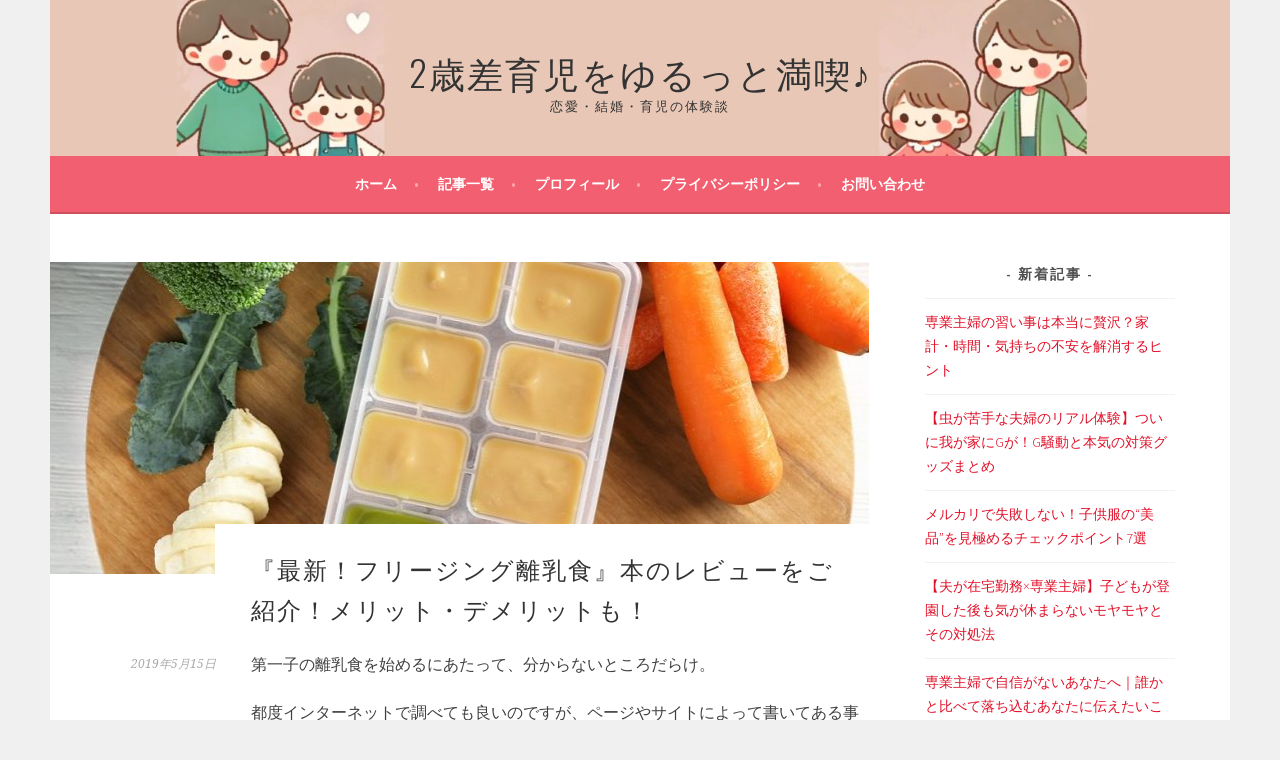

--- FILE ---
content_type: text/html; charset=UTF-8
request_url: https://loveko.biz/hurijingurinyushoku-hon/
body_size: 19521
content:
<!DOCTYPE html>
<html dir="ltr" lang="ja" prefix="og: https://ogp.me/ns#">
<head>
<meta charset="UTF-8">
<meta name="viewport" content="width=device-width, initial-scale=1">
	<script async src="https://pagead2.googlesyndication.com/pagead/js/adsbygoogle.js?client=ca-pub-9020679918088799"
     crossorigin="anonymous"></script>
<link rel="profile" href="http://gmpg.org/xfn/11">
<link rel="pingback" href="https://loveko.biz/xmlrpc.php">
<title>『最新！フリージング離乳食』本のレビューをご紹介！メリット・デメリットも！ - 2歳差育児をゆるっと満喫♪</title>
	<style>img:is([sizes="auto" i], [sizes^="auto," i]) { contain-intrinsic-size: 3000px 1500px }</style>
	
		<!-- All in One SEO 4.9.2 - aioseo.com -->
	<meta name="description" content="第一子の離乳食を始めるにあたって、分からないところだらけ。インターネットで調べたが、ページやサイトによって書いてある事がバラバラ。そこで指針となる本が一冊欲しい！と思い、購入したのが『まとめて作って1週間ラクラク 最新！フリージング離乳食』。離乳食本のレビューや感想を紹介。" />
	<meta name="robots" content="max-image-preview:large" />
	<meta name="author" content="loveko"/>
	<meta name="google-site-verification" content="vofAFRM8aalNQ3omauMcIH4PuJSH7H-UE8Muez2eYgI" />
	<link rel="canonical" href="https://loveko.biz/hurijingurinyushoku-hon/" />
	<meta name="generator" content="All in One SEO (AIOSEO) 4.9.2" />
		<meta property="og:locale" content="ja_JP" />
		<meta property="og:site_name" content="2歳差育児をゆるっと満喫♪ - 恋愛・結婚・育児の体験談" />
		<meta property="og:type" content="article" />
		<meta property="og:title" content="『最新！フリージング離乳食』本のレビューをご紹介！メリット・デメリットも！ - 2歳差育児をゆるっと満喫♪" />
		<meta property="og:description" content="第一子の離乳食を始めるにあたって、分からないところだらけ。インターネットで調べたが、ページやサイトによって書いてある事がバラバラ。そこで指針となる本が一冊欲しい！と思い、購入したのが『まとめて作って1週間ラクラク 最新！フリージング離乳食』。離乳食本のレビューや感想を紹介。" />
		<meta property="og:url" content="https://loveko.biz/hurijingurinyushoku-hon/" />
		<meta property="article:published_time" content="2019-05-15T11:00:26+00:00" />
		<meta property="article:modified_time" content="2019-06-29T11:54:40+00:00" />
		<meta name="twitter:card" content="summary_large_image" />
		<meta name="twitter:title" content="『最新！フリージング離乳食』本のレビューをご紹介！メリット・デメリットも！ - 2歳差育児をゆるっと満喫♪" />
		<meta name="twitter:description" content="第一子の離乳食を始めるにあたって、分からないところだらけ。インターネットで調べたが、ページやサイトによって書いてある事がバラバラ。そこで指針となる本が一冊欲しい！と思い、購入したのが『まとめて作って1週間ラクラク 最新！フリージング離乳食』。離乳食本のレビューや感想を紹介。" />
		<script type="application/ld+json" class="aioseo-schema">
			{"@context":"https:\/\/schema.org","@graph":[{"@type":"BlogPosting","@id":"https:\/\/loveko.biz\/hurijingurinyushoku-hon\/#blogposting","name":"\u300e\u6700\u65b0\uff01\u30d5\u30ea\u30fc\u30b8\u30f3\u30b0\u96e2\u4e73\u98df\u300f\u672c\u306e\u30ec\u30d3\u30e5\u30fc\u3092\u3054\u7d39\u4ecb\uff01\u30e1\u30ea\u30c3\u30c8\u30fb\u30c7\u30e1\u30ea\u30c3\u30c8\u3082\uff01 - 2\u6b73\u5dee\u80b2\u5150\u3092\u3086\u308b\u3063\u3068\u6e80\u55ab\u266a","headline":"\u300e\u6700\u65b0\uff01\u30d5\u30ea\u30fc\u30b8\u30f3\u30b0\u96e2\u4e73\u98df\u300f\u672c\u306e\u30ec\u30d3\u30e5\u30fc\u3092\u3054\u7d39\u4ecb\uff01\u30e1\u30ea\u30c3\u30c8\u30fb\u30c7\u30e1\u30ea\u30c3\u30c8\u3082\uff01","author":{"@id":"https:\/\/loveko.biz\/author\/loveko\/#author"},"publisher":{"@id":"https:\/\/loveko.biz\/#person"},"image":{"@type":"ImageObject","url":"https:\/\/loveko.biz\/wp-content\/uploads\/2019\/02\/\u300e\u6700\u65b0\uff01\u30d5\u30ea\u30fc\u30b8\u30f3\u30b0\u96e2\u4e73\u98df\u300f\u672c\u306e\u30ec\u30d3\u30e5\u30fc\u3092\u3054\u7d39\u4ecb\uff01\u30e1\u30ea\u30c3\u30c8\u30fb\u30c7\u30e1\u30ea\u30c3\u30c8\u3082\uff01.jpg","width":820,"height":546,"caption":"\u300e\u6700\u65b0\uff01\u30d5\u30ea\u30fc\u30b8\u30f3\u30b0\u96e2\u4e73\u98df\u300f\u672c\u306e\u30ec\u30d3\u30e5\u30fc\u3092\u3054\u7d39\u4ecb\uff01\u30e1\u30ea\u30c3\u30c8\u30fb\u30c7\u30e1\u30ea\u30c3\u30c8\u3082\uff01"},"datePublished":"2019-05-15T20:00:26+09:00","dateModified":"2019-06-29T20:54:40+09:00","inLanguage":"ja","mainEntityOfPage":{"@id":"https:\/\/loveko.biz\/hurijingurinyushoku-hon\/#webpage"},"isPartOf":{"@id":"https:\/\/loveko.biz\/hurijingurinyushoku-hon\/#webpage"},"articleSection":"\u8d64\u3061\u3083\u3093\u671f(0~2\u6b73)"},{"@type":"BreadcrumbList","@id":"https:\/\/loveko.biz\/hurijingurinyushoku-hon\/#breadcrumblist","itemListElement":[{"@type":"ListItem","@id":"https:\/\/loveko.biz#listItem","position":1,"name":"\u5bb6","item":"https:\/\/loveko.biz","nextItem":{"@type":"ListItem","@id":"https:\/\/loveko.biz\/category\/ikuji\/#listItem","name":"\u80b2\u5150"}},{"@type":"ListItem","@id":"https:\/\/loveko.biz\/category\/ikuji\/#listItem","position":2,"name":"\u80b2\u5150","item":"https:\/\/loveko.biz\/category\/ikuji\/","nextItem":{"@type":"ListItem","@id":"https:\/\/loveko.biz\/category\/ikuji\/baby\/#listItem","name":"\u8d64\u3061\u3083\u3093\u671f(0~2\u6b73)"},"previousItem":{"@type":"ListItem","@id":"https:\/\/loveko.biz#listItem","name":"\u5bb6"}},{"@type":"ListItem","@id":"https:\/\/loveko.biz\/category\/ikuji\/baby\/#listItem","position":3,"name":"\u8d64\u3061\u3083\u3093\u671f(0~2\u6b73)","item":"https:\/\/loveko.biz\/category\/ikuji\/baby\/","nextItem":{"@type":"ListItem","@id":"https:\/\/loveko.biz\/hurijingurinyushoku-hon\/#listItem","name":"\u300e\u6700\u65b0\uff01\u30d5\u30ea\u30fc\u30b8\u30f3\u30b0\u96e2\u4e73\u98df\u300f\u672c\u306e\u30ec\u30d3\u30e5\u30fc\u3092\u3054\u7d39\u4ecb\uff01\u30e1\u30ea\u30c3\u30c8\u30fb\u30c7\u30e1\u30ea\u30c3\u30c8\u3082\uff01"},"previousItem":{"@type":"ListItem","@id":"https:\/\/loveko.biz\/category\/ikuji\/#listItem","name":"\u80b2\u5150"}},{"@type":"ListItem","@id":"https:\/\/loveko.biz\/hurijingurinyushoku-hon\/#listItem","position":4,"name":"\u300e\u6700\u65b0\uff01\u30d5\u30ea\u30fc\u30b8\u30f3\u30b0\u96e2\u4e73\u98df\u300f\u672c\u306e\u30ec\u30d3\u30e5\u30fc\u3092\u3054\u7d39\u4ecb\uff01\u30e1\u30ea\u30c3\u30c8\u30fb\u30c7\u30e1\u30ea\u30c3\u30c8\u3082\uff01","previousItem":{"@type":"ListItem","@id":"https:\/\/loveko.biz\/category\/ikuji\/baby\/#listItem","name":"\u8d64\u3061\u3083\u3093\u671f(0~2\u6b73)"}}]},{"@type":"Person","@id":"https:\/\/loveko.biz\/#person","name":"loveko"},{"@type":"Person","@id":"https:\/\/loveko.biz\/author\/loveko\/#author","url":"https:\/\/loveko.biz\/author\/loveko\/","name":"loveko"},{"@type":"WebPage","@id":"https:\/\/loveko.biz\/hurijingurinyushoku-hon\/#webpage","url":"https:\/\/loveko.biz\/hurijingurinyushoku-hon\/","name":"\u300e\u6700\u65b0\uff01\u30d5\u30ea\u30fc\u30b8\u30f3\u30b0\u96e2\u4e73\u98df\u300f\u672c\u306e\u30ec\u30d3\u30e5\u30fc\u3092\u3054\u7d39\u4ecb\uff01\u30e1\u30ea\u30c3\u30c8\u30fb\u30c7\u30e1\u30ea\u30c3\u30c8\u3082\uff01 - 2\u6b73\u5dee\u80b2\u5150\u3092\u3086\u308b\u3063\u3068\u6e80\u55ab\u266a","description":"\u7b2c\u4e00\u5b50\u306e\u96e2\u4e73\u98df\u3092\u59cb\u3081\u308b\u306b\u3042\u305f\u3063\u3066\u3001\u5206\u304b\u3089\u306a\u3044\u3068\u3053\u308d\u3060\u3089\u3051\u3002\u30a4\u30f3\u30bf\u30fc\u30cd\u30c3\u30c8\u3067\u8abf\u3079\u305f\u304c\u3001\u30da\u30fc\u30b8\u3084\u30b5\u30a4\u30c8\u306b\u3088\u3063\u3066\u66f8\u3044\u3066\u3042\u308b\u4e8b\u304c\u30d0\u30e9\u30d0\u30e9\u3002\u305d\u3053\u3067\u6307\u91dd\u3068\u306a\u308b\u672c\u304c\u4e00\u518a\u6b32\u3057\u3044\uff01\u3068\u601d\u3044\u3001\u8cfc\u5165\u3057\u305f\u306e\u304c\u300e\u307e\u3068\u3081\u3066\u4f5c\u3063\u30661\u9031\u9593\u30e9\u30af\u30e9\u30af \u6700\u65b0\uff01\u30d5\u30ea\u30fc\u30b8\u30f3\u30b0\u96e2\u4e73\u98df\u300f\u3002\u96e2\u4e73\u98df\u672c\u306e\u30ec\u30d3\u30e5\u30fc\u3084\u611f\u60f3\u3092\u7d39\u4ecb\u3002","inLanguage":"ja","isPartOf":{"@id":"https:\/\/loveko.biz\/#website"},"breadcrumb":{"@id":"https:\/\/loveko.biz\/hurijingurinyushoku-hon\/#breadcrumblist"},"author":{"@id":"https:\/\/loveko.biz\/author\/loveko\/#author"},"creator":{"@id":"https:\/\/loveko.biz\/author\/loveko\/#author"},"image":{"@type":"ImageObject","url":"https:\/\/loveko.biz\/wp-content\/uploads\/2019\/02\/\u300e\u6700\u65b0\uff01\u30d5\u30ea\u30fc\u30b8\u30f3\u30b0\u96e2\u4e73\u98df\u300f\u672c\u306e\u30ec\u30d3\u30e5\u30fc\u3092\u3054\u7d39\u4ecb\uff01\u30e1\u30ea\u30c3\u30c8\u30fb\u30c7\u30e1\u30ea\u30c3\u30c8\u3082\uff01.jpg","@id":"https:\/\/loveko.biz\/hurijingurinyushoku-hon\/#mainImage","width":820,"height":546,"caption":"\u300e\u6700\u65b0\uff01\u30d5\u30ea\u30fc\u30b8\u30f3\u30b0\u96e2\u4e73\u98df\u300f\u672c\u306e\u30ec\u30d3\u30e5\u30fc\u3092\u3054\u7d39\u4ecb\uff01\u30e1\u30ea\u30c3\u30c8\u30fb\u30c7\u30e1\u30ea\u30c3\u30c8\u3082\uff01"},"primaryImageOfPage":{"@id":"https:\/\/loveko.biz\/hurijingurinyushoku-hon\/#mainImage"},"datePublished":"2019-05-15T20:00:26+09:00","dateModified":"2019-06-29T20:54:40+09:00"},{"@type":"WebSite","@id":"https:\/\/loveko.biz\/#website","url":"https:\/\/loveko.biz\/","name":"\u5f7c\u306e\u3053\u3068\u304c\u5927\u597d\u304d\u306a\u5f7c\u5973\u306e\u30d6\u30ed\u30b0","description":"\u604b\u611b\u30fb\u7d50\u5a5a\u30fb\u80b2\u5150\u306e\u4f53\u9a13\u8ac7","inLanguage":"ja","publisher":{"@id":"https:\/\/loveko.biz\/#person"}}]}
		</script>
		<!-- All in One SEO -->

<link rel='dns-prefetch' href='//www.googletagmanager.com' />
<link rel='dns-prefetch' href='//fonts.googleapis.com' />
<link rel="alternate" type="application/rss+xml" title="2歳差育児をゆるっと満喫♪ &raquo; フィード" href="https://loveko.biz/feed/" />
<link rel="alternate" type="application/rss+xml" title="2歳差育児をゆるっと満喫♪ &raquo; コメントフィード" href="https://loveko.biz/comments/feed/" />
<script type="text/javascript">
/* <![CDATA[ */
window._wpemojiSettings = {"baseUrl":"https:\/\/s.w.org\/images\/core\/emoji\/16.0.1\/72x72\/","ext":".png","svgUrl":"https:\/\/s.w.org\/images\/core\/emoji\/16.0.1\/svg\/","svgExt":".svg","source":{"concatemoji":"https:\/\/loveko.biz\/wp-includes\/js\/wp-emoji-release.min.js?ver=6.8.3"}};
/*! This file is auto-generated */
!function(s,n){var o,i,e;function c(e){try{var t={supportTests:e,timestamp:(new Date).valueOf()};sessionStorage.setItem(o,JSON.stringify(t))}catch(e){}}function p(e,t,n){e.clearRect(0,0,e.canvas.width,e.canvas.height),e.fillText(t,0,0);var t=new Uint32Array(e.getImageData(0,0,e.canvas.width,e.canvas.height).data),a=(e.clearRect(0,0,e.canvas.width,e.canvas.height),e.fillText(n,0,0),new Uint32Array(e.getImageData(0,0,e.canvas.width,e.canvas.height).data));return t.every(function(e,t){return e===a[t]})}function u(e,t){e.clearRect(0,0,e.canvas.width,e.canvas.height),e.fillText(t,0,0);for(var n=e.getImageData(16,16,1,1),a=0;a<n.data.length;a++)if(0!==n.data[a])return!1;return!0}function f(e,t,n,a){switch(t){case"flag":return n(e,"\ud83c\udff3\ufe0f\u200d\u26a7\ufe0f","\ud83c\udff3\ufe0f\u200b\u26a7\ufe0f")?!1:!n(e,"\ud83c\udde8\ud83c\uddf6","\ud83c\udde8\u200b\ud83c\uddf6")&&!n(e,"\ud83c\udff4\udb40\udc67\udb40\udc62\udb40\udc65\udb40\udc6e\udb40\udc67\udb40\udc7f","\ud83c\udff4\u200b\udb40\udc67\u200b\udb40\udc62\u200b\udb40\udc65\u200b\udb40\udc6e\u200b\udb40\udc67\u200b\udb40\udc7f");case"emoji":return!a(e,"\ud83e\udedf")}return!1}function g(e,t,n,a){var r="undefined"!=typeof WorkerGlobalScope&&self instanceof WorkerGlobalScope?new OffscreenCanvas(300,150):s.createElement("canvas"),o=r.getContext("2d",{willReadFrequently:!0}),i=(o.textBaseline="top",o.font="600 32px Arial",{});return e.forEach(function(e){i[e]=t(o,e,n,a)}),i}function t(e){var t=s.createElement("script");t.src=e,t.defer=!0,s.head.appendChild(t)}"undefined"!=typeof Promise&&(o="wpEmojiSettingsSupports",i=["flag","emoji"],n.supports={everything:!0,everythingExceptFlag:!0},e=new Promise(function(e){s.addEventListener("DOMContentLoaded",e,{once:!0})}),new Promise(function(t){var n=function(){try{var e=JSON.parse(sessionStorage.getItem(o));if("object"==typeof e&&"number"==typeof e.timestamp&&(new Date).valueOf()<e.timestamp+604800&&"object"==typeof e.supportTests)return e.supportTests}catch(e){}return null}();if(!n){if("undefined"!=typeof Worker&&"undefined"!=typeof OffscreenCanvas&&"undefined"!=typeof URL&&URL.createObjectURL&&"undefined"!=typeof Blob)try{var e="postMessage("+g.toString()+"("+[JSON.stringify(i),f.toString(),p.toString(),u.toString()].join(",")+"));",a=new Blob([e],{type:"text/javascript"}),r=new Worker(URL.createObjectURL(a),{name:"wpTestEmojiSupports"});return void(r.onmessage=function(e){c(n=e.data),r.terminate(),t(n)})}catch(e){}c(n=g(i,f,p,u))}t(n)}).then(function(e){for(var t in e)n.supports[t]=e[t],n.supports.everything=n.supports.everything&&n.supports[t],"flag"!==t&&(n.supports.everythingExceptFlag=n.supports.everythingExceptFlag&&n.supports[t]);n.supports.everythingExceptFlag=n.supports.everythingExceptFlag&&!n.supports.flag,n.DOMReady=!1,n.readyCallback=function(){n.DOMReady=!0}}).then(function(){return e}).then(function(){var e;n.supports.everything||(n.readyCallback(),(e=n.source||{}).concatemoji?t(e.concatemoji):e.wpemoji&&e.twemoji&&(t(e.twemoji),t(e.wpemoji)))}))}((window,document),window._wpemojiSettings);
/* ]]> */
</script>
<style id='wp-emoji-styles-inline-css' type='text/css'>

	img.wp-smiley, img.emoji {
		display: inline !important;
		border: none !important;
		box-shadow: none !important;
		height: 1em !important;
		width: 1em !important;
		margin: 0 0.07em !important;
		vertical-align: -0.1em !important;
		background: none !important;
		padding: 0 !important;
	}
</style>
<link rel='stylesheet' id='wp-block-library-css' href='https://loveko.biz/wp-includes/css/dist/block-library/style.min.css?ver=6.8.3' type='text/css' media='all' />
<style id='classic-theme-styles-inline-css' type='text/css'>
/*! This file is auto-generated */
.wp-block-button__link{color:#fff;background-color:#32373c;border-radius:9999px;box-shadow:none;text-decoration:none;padding:calc(.667em + 2px) calc(1.333em + 2px);font-size:1.125em}.wp-block-file__button{background:#32373c;color:#fff;text-decoration:none}
</style>
<link rel='stylesheet' id='aioseo/css/src/vue/standalone/blocks/table-of-contents/global.scss-css' href='https://loveko.biz/wp-content/plugins/all-in-one-seo-pack/dist/Lite/assets/css/table-of-contents/global.e90f6d47.css?ver=4.9.2' type='text/css' media='all' />
<style id='global-styles-inline-css' type='text/css'>
:root{--wp--preset--aspect-ratio--square: 1;--wp--preset--aspect-ratio--4-3: 4/3;--wp--preset--aspect-ratio--3-4: 3/4;--wp--preset--aspect-ratio--3-2: 3/2;--wp--preset--aspect-ratio--2-3: 2/3;--wp--preset--aspect-ratio--16-9: 16/9;--wp--preset--aspect-ratio--9-16: 9/16;--wp--preset--color--black: #000000;--wp--preset--color--cyan-bluish-gray: #abb8c3;--wp--preset--color--white: #ffffff;--wp--preset--color--pale-pink: #f78da7;--wp--preset--color--vivid-red: #cf2e2e;--wp--preset--color--luminous-vivid-orange: #ff6900;--wp--preset--color--luminous-vivid-amber: #fcb900;--wp--preset--color--light-green-cyan: #7bdcb5;--wp--preset--color--vivid-green-cyan: #00d084;--wp--preset--color--pale-cyan-blue: #8ed1fc;--wp--preset--color--vivid-cyan-blue: #0693e3;--wp--preset--color--vivid-purple: #9b51e0;--wp--preset--gradient--vivid-cyan-blue-to-vivid-purple: linear-gradient(135deg,rgba(6,147,227,1) 0%,rgb(155,81,224) 100%);--wp--preset--gradient--light-green-cyan-to-vivid-green-cyan: linear-gradient(135deg,rgb(122,220,180) 0%,rgb(0,208,130) 100%);--wp--preset--gradient--luminous-vivid-amber-to-luminous-vivid-orange: linear-gradient(135deg,rgba(252,185,0,1) 0%,rgba(255,105,0,1) 100%);--wp--preset--gradient--luminous-vivid-orange-to-vivid-red: linear-gradient(135deg,rgba(255,105,0,1) 0%,rgb(207,46,46) 100%);--wp--preset--gradient--very-light-gray-to-cyan-bluish-gray: linear-gradient(135deg,rgb(238,238,238) 0%,rgb(169,184,195) 100%);--wp--preset--gradient--cool-to-warm-spectrum: linear-gradient(135deg,rgb(74,234,220) 0%,rgb(151,120,209) 20%,rgb(207,42,186) 40%,rgb(238,44,130) 60%,rgb(251,105,98) 80%,rgb(254,248,76) 100%);--wp--preset--gradient--blush-light-purple: linear-gradient(135deg,rgb(255,206,236) 0%,rgb(152,150,240) 100%);--wp--preset--gradient--blush-bordeaux: linear-gradient(135deg,rgb(254,205,165) 0%,rgb(254,45,45) 50%,rgb(107,0,62) 100%);--wp--preset--gradient--luminous-dusk: linear-gradient(135deg,rgb(255,203,112) 0%,rgb(199,81,192) 50%,rgb(65,88,208) 100%);--wp--preset--gradient--pale-ocean: linear-gradient(135deg,rgb(255,245,203) 0%,rgb(182,227,212) 50%,rgb(51,167,181) 100%);--wp--preset--gradient--electric-grass: linear-gradient(135deg,rgb(202,248,128) 0%,rgb(113,206,126) 100%);--wp--preset--gradient--midnight: linear-gradient(135deg,rgb(2,3,129) 0%,rgb(40,116,252) 100%);--wp--preset--font-size--small: 13px;--wp--preset--font-size--medium: 20px;--wp--preset--font-size--large: 36px;--wp--preset--font-size--x-large: 42px;--wp--preset--spacing--20: 0.44rem;--wp--preset--spacing--30: 0.67rem;--wp--preset--spacing--40: 1rem;--wp--preset--spacing--50: 1.5rem;--wp--preset--spacing--60: 2.25rem;--wp--preset--spacing--70: 3.38rem;--wp--preset--spacing--80: 5.06rem;--wp--preset--shadow--natural: 6px 6px 9px rgba(0, 0, 0, 0.2);--wp--preset--shadow--deep: 12px 12px 50px rgba(0, 0, 0, 0.4);--wp--preset--shadow--sharp: 6px 6px 0px rgba(0, 0, 0, 0.2);--wp--preset--shadow--outlined: 6px 6px 0px -3px rgba(255, 255, 255, 1), 6px 6px rgba(0, 0, 0, 1);--wp--preset--shadow--crisp: 6px 6px 0px rgba(0, 0, 0, 1);}:where(.is-layout-flex){gap: 0.5em;}:where(.is-layout-grid){gap: 0.5em;}body .is-layout-flex{display: flex;}.is-layout-flex{flex-wrap: wrap;align-items: center;}.is-layout-flex > :is(*, div){margin: 0;}body .is-layout-grid{display: grid;}.is-layout-grid > :is(*, div){margin: 0;}:where(.wp-block-columns.is-layout-flex){gap: 2em;}:where(.wp-block-columns.is-layout-grid){gap: 2em;}:where(.wp-block-post-template.is-layout-flex){gap: 1.25em;}:where(.wp-block-post-template.is-layout-grid){gap: 1.25em;}.has-black-color{color: var(--wp--preset--color--black) !important;}.has-cyan-bluish-gray-color{color: var(--wp--preset--color--cyan-bluish-gray) !important;}.has-white-color{color: var(--wp--preset--color--white) !important;}.has-pale-pink-color{color: var(--wp--preset--color--pale-pink) !important;}.has-vivid-red-color{color: var(--wp--preset--color--vivid-red) !important;}.has-luminous-vivid-orange-color{color: var(--wp--preset--color--luminous-vivid-orange) !important;}.has-luminous-vivid-amber-color{color: var(--wp--preset--color--luminous-vivid-amber) !important;}.has-light-green-cyan-color{color: var(--wp--preset--color--light-green-cyan) !important;}.has-vivid-green-cyan-color{color: var(--wp--preset--color--vivid-green-cyan) !important;}.has-pale-cyan-blue-color{color: var(--wp--preset--color--pale-cyan-blue) !important;}.has-vivid-cyan-blue-color{color: var(--wp--preset--color--vivid-cyan-blue) !important;}.has-vivid-purple-color{color: var(--wp--preset--color--vivid-purple) !important;}.has-black-background-color{background-color: var(--wp--preset--color--black) !important;}.has-cyan-bluish-gray-background-color{background-color: var(--wp--preset--color--cyan-bluish-gray) !important;}.has-white-background-color{background-color: var(--wp--preset--color--white) !important;}.has-pale-pink-background-color{background-color: var(--wp--preset--color--pale-pink) !important;}.has-vivid-red-background-color{background-color: var(--wp--preset--color--vivid-red) !important;}.has-luminous-vivid-orange-background-color{background-color: var(--wp--preset--color--luminous-vivid-orange) !important;}.has-luminous-vivid-amber-background-color{background-color: var(--wp--preset--color--luminous-vivid-amber) !important;}.has-light-green-cyan-background-color{background-color: var(--wp--preset--color--light-green-cyan) !important;}.has-vivid-green-cyan-background-color{background-color: var(--wp--preset--color--vivid-green-cyan) !important;}.has-pale-cyan-blue-background-color{background-color: var(--wp--preset--color--pale-cyan-blue) !important;}.has-vivid-cyan-blue-background-color{background-color: var(--wp--preset--color--vivid-cyan-blue) !important;}.has-vivid-purple-background-color{background-color: var(--wp--preset--color--vivid-purple) !important;}.has-black-border-color{border-color: var(--wp--preset--color--black) !important;}.has-cyan-bluish-gray-border-color{border-color: var(--wp--preset--color--cyan-bluish-gray) !important;}.has-white-border-color{border-color: var(--wp--preset--color--white) !important;}.has-pale-pink-border-color{border-color: var(--wp--preset--color--pale-pink) !important;}.has-vivid-red-border-color{border-color: var(--wp--preset--color--vivid-red) !important;}.has-luminous-vivid-orange-border-color{border-color: var(--wp--preset--color--luminous-vivid-orange) !important;}.has-luminous-vivid-amber-border-color{border-color: var(--wp--preset--color--luminous-vivid-amber) !important;}.has-light-green-cyan-border-color{border-color: var(--wp--preset--color--light-green-cyan) !important;}.has-vivid-green-cyan-border-color{border-color: var(--wp--preset--color--vivid-green-cyan) !important;}.has-pale-cyan-blue-border-color{border-color: var(--wp--preset--color--pale-cyan-blue) !important;}.has-vivid-cyan-blue-border-color{border-color: var(--wp--preset--color--vivid-cyan-blue) !important;}.has-vivid-purple-border-color{border-color: var(--wp--preset--color--vivid-purple) !important;}.has-vivid-cyan-blue-to-vivid-purple-gradient-background{background: var(--wp--preset--gradient--vivid-cyan-blue-to-vivid-purple) !important;}.has-light-green-cyan-to-vivid-green-cyan-gradient-background{background: var(--wp--preset--gradient--light-green-cyan-to-vivid-green-cyan) !important;}.has-luminous-vivid-amber-to-luminous-vivid-orange-gradient-background{background: var(--wp--preset--gradient--luminous-vivid-amber-to-luminous-vivid-orange) !important;}.has-luminous-vivid-orange-to-vivid-red-gradient-background{background: var(--wp--preset--gradient--luminous-vivid-orange-to-vivid-red) !important;}.has-very-light-gray-to-cyan-bluish-gray-gradient-background{background: var(--wp--preset--gradient--very-light-gray-to-cyan-bluish-gray) !important;}.has-cool-to-warm-spectrum-gradient-background{background: var(--wp--preset--gradient--cool-to-warm-spectrum) !important;}.has-blush-light-purple-gradient-background{background: var(--wp--preset--gradient--blush-light-purple) !important;}.has-blush-bordeaux-gradient-background{background: var(--wp--preset--gradient--blush-bordeaux) !important;}.has-luminous-dusk-gradient-background{background: var(--wp--preset--gradient--luminous-dusk) !important;}.has-pale-ocean-gradient-background{background: var(--wp--preset--gradient--pale-ocean) !important;}.has-electric-grass-gradient-background{background: var(--wp--preset--gradient--electric-grass) !important;}.has-midnight-gradient-background{background: var(--wp--preset--gradient--midnight) !important;}.has-small-font-size{font-size: var(--wp--preset--font-size--small) !important;}.has-medium-font-size{font-size: var(--wp--preset--font-size--medium) !important;}.has-large-font-size{font-size: var(--wp--preset--font-size--large) !important;}.has-x-large-font-size{font-size: var(--wp--preset--font-size--x-large) !important;}
:where(.wp-block-post-template.is-layout-flex){gap: 1.25em;}:where(.wp-block-post-template.is-layout-grid){gap: 1.25em;}
:where(.wp-block-columns.is-layout-flex){gap: 2em;}:where(.wp-block-columns.is-layout-grid){gap: 2em;}
:root :where(.wp-block-pullquote){font-size: 1.5em;line-height: 1.6;}
</style>
<link rel='stylesheet' id='contact-form-7-css' href='https://loveko.biz/wp-content/plugins/contact-form-7/includes/css/styles.css?ver=6.1.4' type='text/css' media='all' />
<link rel='stylesheet' id='toc-screen-css' href='https://loveko.biz/wp-content/plugins/table-of-contents-plus/screen.min.css?ver=2411.1' type='text/css' media='all' />
<style id='toc-screen-inline-css' type='text/css'>
div#toc_container {background: #ffefd5;border: 1px solid #e9967a;}
</style>
<link rel='stylesheet' id='sela-fonts-css' href='https://fonts.googleapis.com/css?family=Source+Sans+Pro%3A300%2C300italic%2C400%2C400italic%2C600%7CDroid+Serif%3A400%2C400italic%7COswald%3A300%2C400&#038;subset=latin%2Clatin-ext' type='text/css' media='all' />
<link rel='stylesheet' id='genericons-css' href='https://loveko.biz/wp-content/themes/sela/fonts/genericons.css?ver=3.4.1' type='text/css' media='all' />
<link rel='stylesheet' id='sela-style-css' href='https://loveko.biz/wp-content/themes/sela/style.css?ver=6.8.3' type='text/css' media='all' />
<style id='sela-style-inline-css' type='text/css'>
.site-branding { background-image: url(https://loveko.biz/wp-content/uploads/2025/02/cropped-header-5-scaled-1.jpg); }
</style>
<script type="text/javascript" src="https://loveko.biz/wp-includes/js/jquery/jquery.min.js?ver=3.7.1" id="jquery-core-js"></script>
<script type="text/javascript" src="https://loveko.biz/wp-includes/js/jquery/jquery-migrate.min.js?ver=3.4.1" id="jquery-migrate-js"></script>

<!-- Site Kit によって追加された Google タグ（gtag.js）スニペット -->
<!-- Google アナリティクス スニペット (Site Kit が追加) -->
<script type="text/javascript" src="https://www.googletagmanager.com/gtag/js?id=GT-WKXKPFS" id="google_gtagjs-js" async></script>
<script type="text/javascript" id="google_gtagjs-js-after">
/* <![CDATA[ */
window.dataLayer = window.dataLayer || [];function gtag(){dataLayer.push(arguments);}
gtag("set","linker",{"domains":["loveko.biz"]});
gtag("js", new Date());
gtag("set", "developer_id.dZTNiMT", true);
gtag("config", "GT-WKXKPFS");
 window._googlesitekit = window._googlesitekit || {}; window._googlesitekit.throttledEvents = []; window._googlesitekit.gtagEvent = (name, data) => { var key = JSON.stringify( { name, data } ); if ( !! window._googlesitekit.throttledEvents[ key ] ) { return; } window._googlesitekit.throttledEvents[ key ] = true; setTimeout( () => { delete window._googlesitekit.throttledEvents[ key ]; }, 5 ); gtag( "event", name, { ...data, event_source: "site-kit" } ); }; 
/* ]]> */
</script>
<link rel="https://api.w.org/" href="https://loveko.biz/wp-json/" /><link rel="alternate" title="JSON" type="application/json" href="https://loveko.biz/wp-json/wp/v2/posts/3984" /><link rel="EditURI" type="application/rsd+xml" title="RSD" href="https://loveko.biz/xmlrpc.php?rsd" />
<meta name="generator" content="WordPress 6.8.3" />
<link rel='shortlink' href='https://loveko.biz/?p=3984' />
<link rel="alternate" title="oEmbed (JSON)" type="application/json+oembed" href="https://loveko.biz/wp-json/oembed/1.0/embed?url=https%3A%2F%2Floveko.biz%2Fhurijingurinyushoku-hon%2F" />
<link rel="alternate" title="oEmbed (XML)" type="text/xml+oembed" href="https://loveko.biz/wp-json/oembed/1.0/embed?url=https%3A%2F%2Floveko.biz%2Fhurijingurinyushoku-hon%2F&#038;format=xml" />
<meta name="generator" content="Site Kit by Google 1.168.0" />
<!-- Site Kit が追加した Google AdSense メタタグ -->
<meta name="google-adsense-platform-account" content="ca-host-pub-2644536267352236">
<meta name="google-adsense-platform-domain" content="sitekit.withgoogle.com">
<!-- Site Kit が追加した End Google AdSense メタタグ -->
	<style type="text/css" id="sela-header-css">
					.site-title a,
			.site-description {
				color: #333333;
			}
			</style>
	<link rel="icon" href="https://loveko.biz/wp-content/uploads/2025/02/cropped-サイトアイコン画像-32x32.jpg" sizes="32x32" />
<link rel="icon" href="https://loveko.biz/wp-content/uploads/2025/02/cropped-サイトアイコン画像-192x192.jpg" sizes="192x192" />
<link rel="apple-touch-icon" href="https://loveko.biz/wp-content/uploads/2025/02/cropped-サイトアイコン画像-180x180.jpg" />
<meta name="msapplication-TileImage" content="https://loveko.biz/wp-content/uploads/2025/02/cropped-サイトアイコン画像-270x270.jpg" />
		<style type="text/css" id="wp-custom-css">
			/*スタイルリセット用*/
main h2.wp-block-heading,
main h3.wp-block-heading,
main h4.wp-block-heading {
    color: initial;
    font-size: initial;
    padding: initial;
    display: initial;
    background-color: initial;
    background: initial;
    border: initial;
    border-radius: initial;
    font-weight: bold;
}
main h2.wp-block-heading:before,
main h3.wp-block-heading:before,
main h4.wp-block-heading:before,
main h2.wp-block-heading:after,
main h3.wp-block-heading:after,
main h4.wp-block-heading:after {
    color: initial;
    font-size: initial;
    padding: initial;
    display: initial;
    background-color: initial;
    background: initial;
    border: initial;
    border-radius: initial;
    margin: initial;
    content: initial;
    position: initial;
}

/*H2見出し*/
main h2.wp-block-heading {
    color: #6d5353;/*文字色*/
    font-size: 20px;/*文字サイズ*/
    display: block;
    border: 4px dashed #ff93c9;/*吹き出し線（太さ 破線 色）*/
    position: relative;
    padding: 1em;/*文字回りの余白（上下左右）*/
    border-radius: 30px;/*吹き出し角丸サイズ（四隅）*/
    display: block;
}
/*H3見出し*/
main h3.wp-block-heading {
    color: #6d5353;/*文字色*/
    font-size: 18px;/*文字サイズ*/
    padding: 15px 10px;/*文字回りの余白（上下 左右）*/
    display: block;
    border-bottom: 3px dashed #ffa3a3;/*下線（太さ 破線 色）*/
    position: relative;
}
main h3.wp-block-heading:before {
    content: "";
    display: block;
    position: absolute;
    bottom: -9px;
    left: 0;
    width: 15px;/*左側丸の幅*/
    height: 15px;/*左側丸の高さ*/
    background: #ffa3a3;/*左側丸の色*/
    border-radius: 50%;
}
main h3.wp-block-heading:after {
    content: "";
    display: block;
    position: absolute;
    bottom: -9px;
    right: 0;
    width: 15px;/*右側丸の幅*/
    height: 15px;/*右側丸の高さ*/
    background: #ffa3a3;/*右側丸の色*/
    border-radius: 50%;
}
/*H4見出し*/
main h4.wp-block-heading {
    color: #6d5353;/*文字色*/
    font-size: 16px;/*文字サイズ*/
    display: block;
    position: relative;
    padding: 6px 20px;/*文字回りの余白（上下 左右）*/
	  border-bottom: 3px dashed #ffc993;/*下線（太さ 破線 色）*/
}
		</style>
		</head>

<body class="wp-singular post-template-default single single-post postid-3984 single-format-standard wp-theme-sela not-multi-author display-header-text">
<div id="page" class="hfeed site">
	<header id="masthead" class="site-header" role="banner">
		<a class="skip-link screen-reader-text" href="#content" title="コンテンツへスキップ">コンテンツへスキップ</a>

		<div class="site-branding">
						<h1 class="site-title"><a href="https://loveko.biz/" title="2歳差育児をゆるっと満喫♪" rel="home">2歳差育児をゆるっと満喫♪</a></h1>
							<h2 class="site-description">恋愛・結婚・育児の体験談</h2>
					</div><!-- .site-branding -->

		<nav id="site-navigation" class="main-navigation" role="navigation">
			<button class="menu-toggle" aria-controls="menu" aria-expanded="false">メニュー</button>
			<div class="menu-%e3%83%a1%e3%83%8b%e3%83%a5%e3%83%bc-container"><ul id="menu-%e3%83%a1%e3%83%8b%e3%83%a5%e3%83%bc" class="menu"><li id="menu-item-235" class="menu-item menu-item-type-custom menu-item-object-custom menu-item-home menu-item-235"><a href="http://loveko.biz">ホーム</a></li>
<li id="menu-item-965" class="menu-item menu-item-type-post_type menu-item-object-page menu-item-965"><a href="https://loveko.biz/sitemap/">記事一覧</a></li>
<li id="menu-item-236" class="menu-item menu-item-type-post_type menu-item-object-page menu-item-236"><a href="https://loveko.biz/profile/">プロフィール</a></li>
<li id="menu-item-4298" class="menu-item menu-item-type-post_type menu-item-object-page menu-item-4298"><a href="https://loveko.biz/privacypolicy/">プライバシーポリシー</a></li>
<li id="menu-item-298" class="menu-item menu-item-type-post_type menu-item-object-page menu-item-298"><a href="https://loveko.biz/contact-form/">お問い合わせ</a></li>
</ul></div>		</nav><!-- #site-navigation -->
	</header><!-- #masthead -->

	<div id="content" class="site-content">

	<div id="primary" class="content-area">
		<main id="main" class="site-main" role="main">

		
			
				
<article id="post-3984" class="post-3984 post type-post status-publish format-standard has-post-thumbnail hentry category-baby with-featured-image">

	
	<div class="post-thumbnail">
		<img src="https://loveko.biz/wp-content/plugins/lazy-load/images/1x1.trans.gif" data-lazy-src="https://loveko.biz/wp-content/uploads/2019/02/『最新！フリージング離乳食』本のレビューをご紹介！メリット・デメリットも！-820x312.jpg" width="820" height="312" class="attachment-post-thumbnail size-post-thumbnail wp-post-image" alt="『最新！フリージング離乳食』本のレビューをご紹介！メリット・デメリットも！" decoding="async" fetchpriority="high"><noscript><img width="820" height="312" src="https://loveko.biz/wp-content/uploads/2019/02/『最新！フリージング離乳食』本のレビューをご紹介！メリット・デメリットも！-820x312.jpg" class="attachment-post-thumbnail size-post-thumbnail wp-post-image" alt="『最新！フリージング離乳食』本のレビューをご紹介！メリット・デメリットも！" decoding="async" fetchpriority="high" /></noscript>	</div>

	
	<header class="entry-header ">
					<h1 class="entry-title">『最新！フリージング離乳食』本のレビューをご紹介！メリット・デメリットも！</h1>			</header><!-- .entry-header -->

	<div class="entry-body">

				<div class="entry-meta">
			<span class="date"><a href="https://loveko.biz/hurijingurinyushoku-hon/" title="『最新！フリージング離乳食』本のレビューをご紹介！メリット・デメリットも！ へのパーマリンク" rel="bookmark"><time class="entry-date published" datetime="2019-05-15T20:00:26+09:00">2019年5月15日</time><time class="updated" datetime="2019-06-29T20:54:40+09:00">2019年6月29日</time></a></span>		</div><!-- .entry-meta -->
		
				<div class="entry-content">
			<p>第一子の離乳食を始めるにあたって、分からないところだらけ。</p>
<p>都度インターネットで調べても良いのですが、ページやサイトによって書いてある事がバラバラ。</p>
<p>そこで指針となる本が一冊欲しい！と思い、購入したのが</p>
<p>『<strong><span style="color: #ff788c;">まとめて作って1週間ラクラク　最新！フリージング離乳食</span></strong>』</p>
<p>です。</p>
<p>今回は、この離乳食本のレビューや感想をご紹介します。</p>
<p><span id="more-3984"></span></p>
<p>&nbsp;</p>
<div id="toc_container" class="no_bullets"><p class="toc_title">目次</p><ul class="toc_list"><li><a href="#8230"><span class="toc_number toc_depth_1">1</span> 初めての離乳食&#8230;どこまで頑張る？</a><ul><li><a href="#1"><span class="toc_number toc_depth_2">1.1</span> 週末に1週間分を作って冷凍を選択！</a></li></ul></li><li><a href="#1-2"><span class="toc_number toc_depth_1">2</span> 『まとめて作って1週間ラクラク　最新！フリージング離乳食』とは？</a><ul><li><a href="#i"><span class="toc_number toc_depth_2">2.1</span> 『最新！フリージング離乳食』の基本情報</a></li><li><a href="#i-2"><span class="toc_number toc_depth_2">2.2</span> 『最新！フリージング離乳食』ってどんな本？</a></li><li><a href="#i-3"><span class="toc_number toc_depth_2">2.3</span> 『最新！フリージング離乳食』の特徴！</a></li></ul></li><li><a href="#i-4"><span class="toc_number toc_depth_1">3</span> 実際に使って分かった『最新！フリージング離乳食』のメリット！</a><ul><li><a href="#1-3"><span class="toc_number toc_depth_2">3.1</span> 『最新！フリージング離乳食』のメリット①：1食分の目安量や与えて良い食材の一覧が見やすい！</a></li><li><a href="#i-5"><span class="toc_number toc_depth_2">3.2</span> 『最新！フリージング離乳食』のメリット②：離乳食を冷凍するコツが分かりやすく掲載！</a></li><li><a href="#1-4"><span class="toc_number toc_depth_2">3.3</span> 『最新！フリージング離乳食』のメリット③：何をどれだけ作り置きすれば1週間持つか分かる！</a></li></ul></li><li><a href="#i-6"><span class="toc_number toc_depth_1">4</span> 『最新！フリージング離乳食』のデメリットは？</a><ul><li><a href="#21"><span class="toc_number toc_depth_2">4.1</span> 『最新！フリージング離乳食』のデメリット①：2ヶ月分の離乳食メニューが1ヶ月分しか掲載されていない！</a></li><li><a href="#1-5"><span class="toc_number toc_depth_2">4.2</span> 『最新！フリージング離乳食』のデメリット②：1回食にしか対応されていない！</a></li></ul></li><li><a href="#i-7"><span class="toc_number toc_depth_1">5</span> 結論！『最新！フリージング離乳食』はおすすめ？</a><ul><li><a href="#i-8"><span class="toc_number toc_depth_2">5.1</span> 『最新！フリージング離乳食』がおすすめ出来ない人は？</a></li><li><a href="#i-9"><span class="toc_number toc_depth_2">5.2</span> 『最新！フリージング離乳食』はこんな方におすすめ！</a></li></ul></li></ul></div>
<h2><span id="8230">初めての離乳食&#8230;どこまで頑張る？</span></h2>
<p>離乳食の準備をするにあたってlovekoが悩んでいたことは、<strong><span style="color: #ff788c;">どのレベルまで頑張るか</span></strong>(手抜きをするか)です。</p>
<p>というのも、</p>
<ul>
<li>毎食その都度<strong><span style="color: #ff788c;">手作り</span></strong></li>
<li>週末に作り置きして<strong><span style="color: #ff788c;">冷凍</span></strong></li>
<li><strong><span style="color: #ff788c;">ベビーフード</span></strong>を活用</li>
</ul>
<p>など、離乳食にかける手間は人によってバラバラ。</p>
<p>&nbsp;</p>
<h3><span id="1">週末に1週間分を作って冷凍を選択！</span></h3>
<p>lovekoの場合は、「<strong><span style="color: #ff788c;">週末に作り置きして冷凍</span></strong>」を選択しました。</p>
<p>というのも、週末に1週間分の食材をまとめ買いする習慣があるので、その時に離乳食用の食材を取り分けることが出来るな、と思ったのです。</p>
<p>これがlovekoには大正解！</p>
<p>ベビーフードを購入しないのでお金もたいしてかからないし、作り置きさえしっかり作っておけば後はレンジで加熱するだけ。</p>
<p><strong><span style="color: #ff788c;">フリージング離乳食万歳！</span></strong>という感じです。</p>
<p>&nbsp;</p>
<h2><span id="1-2">『まとめて作って1週間ラクラク　最新！フリージング離乳食』とは？</span></h2>
<p><img src="https://loveko.biz/wp-content/plugins/lazy-load/images/1x1.trans.gif" data-lazy-src="https://loveko.biz/wp-content/uploads/2019/02/『まとめて作って1週間ラクラク　最新！フリージング離乳食』とは？.jpg" decoding="async" class="aligncenter wp-image-3986 size-full" title="『まとめて作って1週間ラクラク　最新！フリージング離乳食』とは？" alt="『まとめて作って1週間ラクラク　最新！フリージング離乳食』とは？" width="640" height="785" srcset="https://loveko.biz/wp-content/uploads/2019/02/『まとめて作って1週間ラクラク　最新！フリージング離乳食』とは？.jpg 640w, https://loveko.biz/wp-content/uploads/2019/02/『まとめて作って1週間ラクラク　最新！フリージング離乳食』とは？-245x300.jpg 245w, https://loveko.biz/wp-content/uploads/2019/02/『まとめて作って1週間ラクラク　最新！フリージング離乳食』とは？-310x380.jpg 310w" sizes="(max-width: 640px) 100vw, 640px"><noscript><img decoding="async" class="aligncenter wp-image-3986 size-full" title="『まとめて作って1週間ラクラク　最新！フリージング離乳食』とは？" src="https://loveko.biz/wp-content/uploads/2019/02/『まとめて作って1週間ラクラク　最新！フリージング離乳食』とは？.jpg" alt="『まとめて作って1週間ラクラク　最新！フリージング離乳食』とは？" width="640" height="785" srcset="https://loveko.biz/wp-content/uploads/2019/02/『まとめて作って1週間ラクラク　最新！フリージング離乳食』とは？.jpg 640w, https://loveko.biz/wp-content/uploads/2019/02/『まとめて作って1週間ラクラク　最新！フリージング離乳食』とは？-245x300.jpg 245w, https://loveko.biz/wp-content/uploads/2019/02/『まとめて作って1週間ラクラク　最新！フリージング離乳食』とは？-310x380.jpg 310w" sizes="(max-width: 640px) 100vw, 640px" /></noscript></p>
<blockquote>
<p>©『最新！フリージング離乳食』</p>
</blockquote>
<p>lovekoが参考にしている離乳食の本は、</p>
<p>『<strong><span style="color: #ff788c;">まとめて作って1週間ラクラク　最新！フリージング離乳食</span></strong>』(以下、『最新！フリージング離乳食』)</p>
<p>です。</p>
<p>&nbsp;</p>
<h3><span id="i">『最新！フリージング離乳食』の基本情報</span></h3>
<ul>
<li>出版社：主婦の友生活シリーズ</li>
<li>価格：890円＋消費税</li>
<li>発行：2019年2月10日</li>
<li>調理指導・制作：ほりえさわこ(料理研究家・栄養士)</li>
<li>栄養指導：上田玲子(栄養学博士・管理栄養士)</li>
</ul>
<p>本のあとがきによると、</p>
<ul>
<li>主婦の友社が2013年に刊行した『<strong><span style="color: #ff788c;">フリージング離乳食</span></strong>』</li>
<li>育児誌『<strong><span style="color: #ff788c;">Baby-mo</span></strong>』</li>
</ul>
<p>に掲載された記事に新規取材を加えて再編集した本のようです。</p>
<p>&nbsp;</p>
<h3><span id="i-2">『最新！フリージング離乳食』ってどんな本？</span></h3>
<p>10万部超え『フリージング離乳食』に最新情報を追加して、最強に生まれ変わったのが本書です。</p>
<p><strong><span style="color: #ff788c;">あらかじめ献立を決めて冷凍する</span></strong>ことで、迷わず悩まずおいしい離乳食が作れます。</p>
<p>毎日の離乳食を手作りするのも、献立を考えるのも、忙しいママにとっては大変ですよね。</p>
<p>そこで、</p>
<ul>
<li>食材を効率よく調理する</li>
<li>フリージングした食材をおいしく工夫して食べさせる方法を尋ねたら右に出る者ナシ！</li>
</ul>
<p>の<strong><span style="color: #ff788c;">ほりえさわこ先生</span></strong>が</p>
<ul>
<li>「食材別のラクなフリージング方法」</li>
<li>「冷凍した食材をおいしく組み合わせる離乳食レシピ」</li>
</ul>
<p>を教えてくれます。</p>
<p>&nbsp;</p>
<h3><span id="i-3">『最新！フリージング離乳食』の特徴！</span></h3>
<p>他に『<strong><span style="color: #ff788c;">最新！フリージング離乳食</span></strong>』の特徴としては、</p>
<ul>
<li>パパのいるときや時間のあるときに<strong><span style="color: #ff788c;">下ごしらえ&amp;冷凍</span></strong>して、赤ちゃんを待たせずにチンして食べさせられる</li>
<li>離乳食の時期に合わせて、何をどれたけ食べさせていいか「<strong><span style="color: #ff788c;">献立</span></strong>」を教えてくれる</li>
<li>赤ちゃんにおいしく食べやすく<strong><span style="color: #ff788c;">解凍</span></strong>するコツがわかる</li>
<li>不足すると困る「<strong><span style="color: #ff788c;">鉄</span></strong>」や「<strong><span style="color: #ff788c;">カルシウム</span></strong>」を補うメニューが多い</li>
<li>離乳食の進め方、食物アレルギー、食べさせていいものダメなものなど、基本や最新情報もよくわかる</li>
</ul>
<p>です。</p>
<p>&nbsp;</p>
<h2><span id="i-4">実際に使って分かった『最新！フリージング離乳食』のメリット！</span></h2>
<p><img src="https://loveko.biz/wp-content/plugins/lazy-load/images/1x1.trans.gif" data-lazy-src="https://loveko.biz/wp-content/uploads/2019/05/実際に使って分かった『最新！フリージング離乳食』のメリット！.jpg" decoding="async" class="aligncenter wp-image-3992 size-full" title="実際に使って分かった『最新！フリージング離乳食』のメリット！" alt="実際に使って分かった『最新！フリージング離乳食』のメリット！" width="640" height="474" srcset="https://loveko.biz/wp-content/uploads/2019/05/実際に使って分かった『最新！フリージング離乳食』のメリット！.jpg 640w, https://loveko.biz/wp-content/uploads/2019/05/実際に使って分かった『最新！フリージング離乳食』のメリット！-300x222.jpg 300w, https://loveko.biz/wp-content/uploads/2019/05/実際に使って分かった『最新！フリージング離乳食』のメリット！-513x380.jpg 513w" sizes="(max-width: 640px) 100vw, 640px"><noscript><img decoding="async" class="aligncenter wp-image-3992 size-full" title="実際に使って分かった『最新！フリージング離乳食』のメリット！" src="https://loveko.biz/wp-content/uploads/2019/05/実際に使って分かった『最新！フリージング離乳食』のメリット！.jpg" alt="実際に使って分かった『最新！フリージング離乳食』のメリット！" width="640" height="474" srcset="https://loveko.biz/wp-content/uploads/2019/05/実際に使って分かった『最新！フリージング離乳食』のメリット！.jpg 640w, https://loveko.biz/wp-content/uploads/2019/05/実際に使って分かった『最新！フリージング離乳食』のメリット！-300x222.jpg 300w, https://loveko.biz/wp-content/uploads/2019/05/実際に使って分かった『最新！フリージング離乳食』のメリット！-513x380.jpg 513w" sizes="(max-width: 640px) 100vw, 640px" /></noscript></p>
<p>まず、『最新！フリージング離乳食』の<strong><span style="color: #ff788c;">メリット</span></strong>をご紹介します。</p>
<p>&nbsp;</p>
<h3><span id="1-3">『最新！フリージング離乳食』のメリット①：1食分の目安量や与えて良い食材の一覧が見やすい！</span></h3>
<p>前ページカラー写真が掲載されていて、カラフルで見やすいのが本書の特徴です。</p>
<p>中でも、<strong><span style="color: #ff788c;">1食分の目安量の写真</span></strong>はとても分かりやすいし、長く使うことが出来ます。</p>
<p><img src="https://loveko.biz/wp-content/plugins/lazy-load/images/1x1.trans.gif" data-lazy-src="https://loveko.biz/wp-content/uploads/2019/05/1食分の目安量.jpg" loading="lazy" decoding="async" class="aligncenter wp-image-3989 size-full" title="1食分の目安量" alt="1食分の目安量" width="500" height="305" srcset="https://loveko.biz/wp-content/uploads/2019/05/1食分の目安量.jpg 500w, https://loveko.biz/wp-content/uploads/2019/05/1食分の目安量-300x183.jpg 300w" sizes="auto, (max-width: 500px) 100vw, 500px"><noscript><img loading="lazy" decoding="async" class="aligncenter wp-image-3989 size-full" title="1食分の目安量" src="https://loveko.biz/wp-content/uploads/2019/05/1食分の目安量.jpg" alt="1食分の目安量" width="500" height="305" srcset="https://loveko.biz/wp-content/uploads/2019/05/1食分の目安量.jpg 500w, https://loveko.biz/wp-content/uploads/2019/05/1食分の目安量-300x183.jpg 300w" sizes="auto, (max-width: 500px) 100vw, 500px" /></noscript></p>
<p>そしてもうひとつよく見るページが、<strong><span style="color: #ff788c;">食べて良いもの・悪いもの</span></strong>のページです。</p>
<p><img src="https://loveko.biz/wp-content/plugins/lazy-load/images/1x1.trans.gif" data-lazy-src="https://loveko.biz/wp-content/uploads/2019/05/食べて良いもの・悪いもの.jpg" loading="lazy" decoding="async" class="aligncenter size-full wp-image-3990" alt="食べて良いもの・悪いもの" width="500" height="305" srcset="https://loveko.biz/wp-content/uploads/2019/05/食べて良いもの・悪いもの.jpg 500w, https://loveko.biz/wp-content/uploads/2019/05/食べて良いもの・悪いもの-300x183.jpg 300w" sizes="auto, (max-width: 500px) 100vw, 500px"><noscript><img loading="lazy" decoding="async" class="aligncenter size-full wp-image-3990" src="https://loveko.biz/wp-content/uploads/2019/05/食べて良いもの・悪いもの.jpg" alt="食べて良いもの・悪いもの" width="500" height="305" srcset="https://loveko.biz/wp-content/uploads/2019/05/食べて良いもの・悪いもの.jpg 500w, https://loveko.biz/wp-content/uploads/2019/05/食べて良いもの・悪いもの-300x183.jpg 300w" sizes="auto, (max-width: 500px) 100vw, 500px" /></noscript></p>
<p><strong><span style="color: #ff788c;">離乳食初期から意外とたくさんの野菜を食べることが出来る</span></strong>ということも、このページで知りました。</p>
<p>また、ゴックン期にはダメだけどパクパク期にはOKなど、成長に応じた変化も分かりやすいです。</p>
<p>&nbsp;</p>
<h3><span id="i-5">『最新！フリージング離乳食』のメリット②：離乳食を冷凍するコツが分かりやすく掲載！</span></h3>
<p>続いてのメリットは、<strong><span style="color: #ff788c;">離乳食を冷凍するコツが豊富に掲載</span></strong>されていること。</p>
<p>フリージング離乳食専門の本なので当たり前かもしれませんが、初めて冷凍離乳食を作る時に知っておきたいコツが満載。</p>
<p>しかも離乳食の進み具合に応じて冷凍のコツが載っています。</p>
<p>例えば、<strong><span style="color: #ff788c;">うどん</span></strong>。</p>
<ul>
<li><strong><span style="color: #ff788c;">ゴックン期</span></strong>：「持ちやすい3㎝幅の棒状に切り、ラップに包んで冷凍」→「凍ったまま摩り下ろす」</li>
<li><strong><span style="color: #ff788c;">モグモグ期</span></strong>：「2㎜大のみじん切りにし、熱湯でゆで、1食分ずつラップで包む」</li>
<li><strong><span style="color: #ff788c;">カミカミ期</span></strong>：「1～2㎝長さに切り、熱湯でゆで、1食分ずつ小分け容器に入れる」</li>
<li><strong><span style="color: #ff788c;">パクパク期</span></strong>：「2～3㎝長さに切り、熱湯でゆで、1食分ずつ小分け容器に入れる」</li>
</ul>
<p>など、全てイラスト付きで描いてあるので、とっても分かりやすいです。</p>
<p>&nbsp;</p>
<h3><span id="1-4">『最新！フリージング離乳食』のメリット③：何をどれだけ作り置きすれば1週間持つか分かる！</span></h3>
<p>そして最大の特徴が、『<strong><span style="color: #ff788c;">1週間ラクラク</span></strong>』と謳っていること。</p>
<p>どの食材をどの量冷凍しておけば、1週間やりくり出来るかが分かります。</p>
<p>例えば<strong><span style="color: #ff788c;">離乳食初期の3週間目</span></strong>。</p>
<p>下ごしらえするべき食材は、</p>
<ul>
<li><strong><span style="color: #ff788c;">10倍粥</span></strong>：30g×15回分</li>
<li><strong><span style="color: #ff788c;">かぼちゃ</span></strong>(又はじゃがいも)：10g×8回分</li>
<li><strong><span style="color: #ff788c;">ほうれん草</span></strong>(又は小松菜)：5回分(棒状に包んで1週間分冷凍して、凍ったまま摩り下ろして使う)</li>
<li><strong><span style="color: #ff788c;">真鯛</span></strong>(又はひらめ・鰈)：5g×6回分</li>
</ul>
<p>これに家にありそうな食材</p>
<ul>
<li>バナナ</li>
<li>トマト</li>
<li>粉ミルク</li>
<li>豆乳</li>
<li>きな粉</li>
<li>だし</li>
<li>片栗粉</li>
</ul>
<p>を組み合わせると、簡単に<strong><span style="color: #ff788c;">1週間分の離乳食献立が完成</span></strong>するのです。</p>
<p>&nbsp;</p>
<p>この例では、</p>
<ul>
<li>月曜日：<strong><span style="color: #ff788c;">白身魚とほうれん草のすりすり丼</span></strong></li>
<li>火曜日：<strong><span style="color: #ff788c;">10倍粥</span></strong>＋<strong><span style="color: #ff788c;">かぼちゃと白身魚のトロトロ</span></strong></li>
<li>水曜日：<strong><span style="color: #ff788c;">きな粉粥</span></strong>＋<strong><span style="color: #ff788c;">かぼちゃトマトスープ</span></strong></li>
<li>木曜日：<strong><span style="color: #ff788c;">ほうれん草のバナナ和え</span></strong>＋<strong><span style="color: #ff788c;">かぼちゃの出し煮</span></strong></li>
<li>金曜日：<strong><span style="color: #ff788c;">ほうれん草の豆乳粥</span></strong></li>
<li>土曜日：<strong><span style="color: #ff788c;">ほうれん草の豆乳スープ</span></strong>＋<strong><span style="color: #ff788c;">かぼちゃ粥</span></strong></li>
<li>日曜日：<strong><span style="color: #ff788c;">かぼちゃとほうれん草の2色和え</span></strong>＋<strong><span style="color: #ff788c;">白身魚粥の出しあんかけ</span></strong></li>
</ul>
<p>となっています。</p>
<p>毎日違う離乳食献立なのに、<strong><span style="color: #ff788c;">実際に調理するのは週末のみ</span></strong>なので、とってもラクラク。</p>
<p>&nbsp;</p>
<h2><span id="i-6">『最新！フリージング離乳食』のデメリットは？</span></h2>
<p><img src="https://loveko.biz/wp-content/plugins/lazy-load/images/1x1.trans.gif" data-lazy-src="https://loveko.biz/wp-content/uploads/2019/05/『最新！フリージング離乳食』のデメリットは？.jpg" loading="lazy" decoding="async" class="aligncenter wp-image-3993 size-full" title="『最新！フリージング離乳食』のデメリットは？" alt="『最新！フリージング離乳食』のデメリットは？" width="640" height="423" srcset="https://loveko.biz/wp-content/uploads/2019/05/『最新！フリージング離乳食』のデメリットは？.jpg 640w, https://loveko.biz/wp-content/uploads/2019/05/『最新！フリージング離乳食』のデメリットは？-300x198.jpg 300w, https://loveko.biz/wp-content/uploads/2019/05/『最新！フリージング離乳食』のデメリットは？-575x380.jpg 575w" sizes="auto, (max-width: 640px) 100vw, 640px"><noscript><img loading="lazy" decoding="async" class="aligncenter wp-image-3993 size-full" title="『最新！フリージング離乳食』のデメリットは？" src="https://loveko.biz/wp-content/uploads/2019/05/『最新！フリージング離乳食』のデメリットは？.jpg" alt="『最新！フリージング離乳食』のデメリットは？" width="640" height="423" srcset="https://loveko.biz/wp-content/uploads/2019/05/『最新！フリージング離乳食』のデメリットは？.jpg 640w, https://loveko.biz/wp-content/uploads/2019/05/『最新！フリージング離乳食』のデメリットは？-300x198.jpg 300w, https://loveko.biz/wp-content/uploads/2019/05/『最新！フリージング離乳食』のデメリットは？-575x380.jpg 575w" sizes="auto, (max-width: 640px) 100vw, 640px" /></noscript></p>
<p>しかし、<strong><span style="color: #ff788c;">デメリット</span></strong>もあります。</p>
<p>主に2つ。</p>
<p>数は少ないですが、けっこう致命的なデメリットかもしれません。</p>
<p>&nbsp;</p>
<h3><span id="21">『最新！フリージング離乳食』のデメリット①：2ヶ月分の離乳食メニューが1ヶ月分しか掲載されていない！</span></h3>
<p>毎週冷凍する食材とそれらを使った献立を掲載してくれれば良いのに、なぜか<strong><span style="color: #ff788c;">2ヶ月分の離乳食メニューが全て掲載されていません</span></strong>。</p>
<p>おそらく生後5ヶ月から始める人と、6ヶ月から始める人がいるからかもしれませんが。</p>
<p>たとえば生後5ヶ月・6ヶ月はゴックン期として<strong><span style="color: #ff788c;">4週間分の献立のみ</span></strong>。</p>
<p>これ以降のページは、生後7ヶ月～8ヶ月用の献立になっています。</p>
<p>&nbsp;</p>
<p>最初は、</p>
<p>「生後6ヶ月から離乳食を開始した人向けの本なのかな？」</p>
<p>とも思いましたが、<strong><span style="color: #ff788c;">生後7ヶ月～8ヶ月用の献立も4週間分のみ</span></strong>。</p>
<p>なぜ8週間分掲載してくれないのか不思議ですが、</p>
<p>「1ヶ月間本の通りに作った後は自分で考えなさい」</p>
<p>ということなのでしょう。</p>
<p>&nbsp;</p>
<h3><span id="1-5">『最新！フリージング離乳食』のデメリット②：1回食にしか対応されていない！</span></h3>
<p>通常は、離乳食を開始して1ヶ月が経過すると2回食に移行します。</p>
<p>しかし、<strong><span style="color: #ff788c;">2回食の時期も3回食の時期も掲載されているのは1回食のみ</span></strong>。</p>
<p>少し物足りないかな&#8230;という気はします。</p>
<p>メニューに悩まないように、3回食分掲載してほしかったです。</p>
<p>&nbsp;</p>
<h2><span id="i-7">結論！『最新！フリージング離乳食』はおすすめ？</span></h2>
<p><img src="https://loveko.biz/wp-content/plugins/lazy-load/images/1x1.trans.gif" data-lazy-src="https://loveko.biz/wp-content/uploads/2019/05/結論！『最新！フリージング離乳食』はおすすめ？.jpg" loading="lazy" decoding="async" class="aligncenter wp-image-3994 size-full" title="結論！『最新！フリージング離乳食』はおすすめ？" alt="結論！『最新！フリージング離乳食』はおすすめ？" width="640" height="432" srcset="https://loveko.biz/wp-content/uploads/2019/05/結論！『最新！フリージング離乳食』はおすすめ？.jpg 640w, https://loveko.biz/wp-content/uploads/2019/05/結論！『最新！フリージング離乳食』はおすすめ？-300x203.jpg 300w, https://loveko.biz/wp-content/uploads/2019/05/結論！『最新！フリージング離乳食』はおすすめ？-360x242.jpg 360w, https://loveko.biz/wp-content/uploads/2019/05/結論！『最新！フリージング離乳食』はおすすめ？-563x380.jpg 563w" sizes="auto, (max-width: 640px) 100vw, 640px"><noscript><img loading="lazy" decoding="async" class="aligncenter wp-image-3994 size-full" title="結論！『最新！フリージング離乳食』はおすすめ？" src="https://loveko.biz/wp-content/uploads/2019/05/結論！『最新！フリージング離乳食』はおすすめ？.jpg" alt="結論！『最新！フリージング離乳食』はおすすめ？" width="640" height="432" srcset="https://loveko.biz/wp-content/uploads/2019/05/結論！『最新！フリージング離乳食』はおすすめ？.jpg 640w, https://loveko.biz/wp-content/uploads/2019/05/結論！『最新！フリージング離乳食』はおすすめ？-300x203.jpg 300w, https://loveko.biz/wp-content/uploads/2019/05/結論！『最新！フリージング離乳食』はおすすめ？-360x242.jpg 360w, https://loveko.biz/wp-content/uploads/2019/05/結論！『最新！フリージング離乳食』はおすすめ？-563x380.jpg 563w" sizes="auto, (max-width: 640px) 100vw, 640px" /></noscript></p>
<p>以上が<strong><span style="color: #ff788c;">『最新！フリージング離乳食』の特徴やメリット・デメリット</span></strong>でした。</p>
<p>&nbsp;</p>
<h3><span id="i-8">『最新！フリージング離乳食』がおすすめ出来ない人は？</span></h3>
<p>『<strong><span style="color: #ff788c;">最新！フリージング離乳食</span></strong>』は、</p>
<ul>
<li>離乳食がマンネリ化しないように、たくさんのメニューが知りたい</li>
<li>毎日の献立をかぶらせたくない</li>
</ul>
<p>という方へはお勧めできません。</p>
<p>デメリットでも述べましたが、やはり<strong><span style="color: #ff788c;">献立数は少なめ</span></strong>なので。</p>
<p>毎日のメニューをカバーできるわけではないので、献立に変化を持たせたい方にとっては、レシピ掲載数が物足りないでしょう。</p>
<p>&nbsp;</p>
<h3><span id="i-9">『最新！フリージング離乳食』はこんな方におすすめ！</span></h3>
<p>一方で、</p>
<ul>
<li><strong><span style="color: #ff788c;">フリージング離乳食の基礎が知りたい</span></strong></li>
<li><strong><span style="color: #ff788c;">手軽に読める離乳食のレシピ本が欲しい</span></strong></li>
</ul>
<p>という方へは、とってもおすすめです。</p>
<p>lovekoも購入したことに後悔はしていないし、離乳食のレパートリー自体はインターネットで検索できますよね。</p>
<p>離乳食の目安量一覧と食べて良い物・ダメな物の一覧がとても良く出来ているので、これだけでも価値がある1冊かなと思います。</p>
<p>↓購入はこちらから！</p>
<table style="border-style: none; width: 300px;" border="0" cellspacing="0" cellpadding="0">
<tbody>
<tr style="border-style: none;">
<td style="vertical-align: top; border-style: none; padding: 10px; width: 108px;"><a href="https://rpx.a8.net/svt/ejp?a8mat=2NVADO+EMWNX6+2HOM+BWGDT&amp;rakuten=y&amp;a8ejpredirect=http%3A%2F%2Fhb.afl.rakuten.co.jp%2Fhgc%2Fg00q0724.2bo11c45.g00q0724.2bo12179%2Fa16102340677_2NVADO_EMWNX6_2HOM_BWGDT%3Fpc%3Dhttp%253A%252F%252Fitem.rakuten.co.jp%252Fbook%252F15730941%252F%26m%3Dhttp%253A%252F%252Fm.rakuten.co.jp%252Fbook%252Fi%252F19425174%252F" target="_blank" rel="nofollow noopener noreferrer"><img src="https://loveko.biz/wp-content/plugins/lazy-load/images/1x1.trans.gif" data-lazy-src="http://thumbnail.image.rakuten.co.jp/@0_mall/book/cabinet/1176/9784074351176.jpg?_ex=128x128" decoding="async" alt border="0"><noscript><img decoding="async" src="http://thumbnail.image.rakuten.co.jp/@0_mall/book/cabinet/1176/9784074351176.jpg?_ex=128x128" alt="" border="0" /></noscript></a></td>
<td style="font-size: 12px; vertical-align: middle; border-style: none; padding: 10px;">
<p style="padding: 0; margin: 0;"><a href="https://rpx.a8.net/svt/ejp?a8mat=2NVADO+EMWNX6+2HOM+BWGDT&amp;rakuten=y&amp;a8ejpredirect=http%3A%2F%2Fhb.afl.rakuten.co.jp%2Fhgc%2Fg00q0724.2bo11c45.g00q0724.2bo12179%2Fa16102340677_2NVADO_EMWNX6_2HOM_BWGDT%3Fpc%3Dhttp%253A%252F%252Fitem.rakuten.co.jp%252Fbook%252F15730941%252F%26m%3Dhttp%253A%252F%252Fm.rakuten.co.jp%252Fbook%252Fi%252F19425174%252F" target="_blank" rel="nofollow noopener noreferrer">最新！フリージング離乳食 [ ほりえさわこ ]</a></p>
<p style="color: #666; margin-top: 5px line-height:1.5;">価格:<span style="font-size: 14px; color: #c00; font-weight: bold;">961円</span><br />
<span style="font-size: 10px; font-weight: normal;">(2019/2/16 15:30時点)</span></p>
</td>
</tr>
</tbody>
</table>
<p>&nbsp;</p>
					</div><!-- .entry-content -->
		
				<footer class="entry-meta">
			<span class="cat-links">カテゴリー: <a href="https://loveko.biz/category/ikuji/baby/" rel="category tag">赤ちゃん期(0~2歳)</a></span>		</footer><!-- .entry-meta -->
		
			</div><!-- .entry-body -->

</article><!-- #post-## -->

					<nav class="navigation post-navigation" role="navigation">
		<h1 class="screen-reader-text">投稿ナビゲーション</h1>
		<div class="nav-links">
			<div class="nav-previous"><a href="https://loveko.biz/5month-yasai/" rel="prev"><span class="meta-nav"></span>&nbsp;生後5ヶ月赤ちゃんが食べて良い野菜は？離乳食初期に食べさせた野菜・好き嫌いも！</a></div><div class="nav-next"><a href="https://loveko.biz/dakkohimo-huuhukenyo/" rel="next">抱っこ紐は夫婦兼用で！夫がエルゴアダプトで抱っこ紐デビュー！&nbsp;<span class="meta-nav"></span></a></div>		</div><!-- .nav-links -->
	</nav><!-- .navigation -->
	
				
			
		
		</main><!-- #main -->
	</div><!-- #primary -->

	<div id="secondary" class="widget-area sidebar-widget-area" role="complementary">
		
		<aside id="recent-posts-2" class="widget widget_recent_entries">
		<h3 class="widget-title">新着記事</h3>
		<ul>
											<li>
					<a href="https://loveko.biz/sengyoshuhu-naraigoto-zeitaku/">専業主婦の習い事は本当に贅沢？家計・時間・気持ちの不安を解消するヒント</a>
									</li>
											<li>
					<a href="https://loveko.biz/musuganigate-huuhu/">【虫が苦手な夫婦のリアル体験】ついに我が家にGが！G騒動と本気の対策グッズまとめ</a>
									</li>
											<li>
					<a href="https://loveko.biz/mercari-bihin-mikiwamekata/">メルカリで失敗しない！子供服の“美品”を見極めるチェックポイント7選</a>
									</li>
											<li>
					<a href="https://loveko.biz/otto-zaitakukinmu-sengyoshuhu/">【夫が在宅勤務×専業主婦】子どもが登園した後も気が休まらないモヤモヤとその対処法</a>
									</li>
											<li>
					<a href="https://loveko.biz/sengyoshuhu-jisinganai/">専業主婦で自信がないあなたへ｜誰かと比べて落ち込むあなたに伝えたいことと私の体験談</a>
									</li>
					</ul>

		</aside><aside id="text-10" class="widget widget_text"><h3 class="widget-title">過去の記事</h3>			<div class="textwidget"><p>過去の記事一覧は<a href="http://loveko.biz/sitemap/">こちら</a>から</p>
</div>
		</aside><aside id="categories-2" class="widget widget_categories"><h3 class="widget-title">カテゴリー</h3>
			<ul>
					<li class="cat-item cat-item-131"><a href="https://loveko.biz/category/ikuji/">育児</a> (82)
<ul class='children'>
	<li class="cat-item cat-item-132"><a href="https://loveko.biz/category/ikuji/baby/">赤ちゃん期(0~2歳)</a> (75)
</li>
	<li class="cat-item cat-item-141"><a href="https://loveko.biz/category/ikuji/youji/">幼児期(3~6歳)</a> (7)
</li>
</ul>
</li>
	<li class="cat-item cat-item-142"><a href="https://loveko.biz/category/shuhulife/">主婦ライフ</a> (92)
<ul class='children'>
	<li class="cat-item cat-item-130"><a href="https://loveko.biz/category/shuhulife/ninsin/">妊活・妊娠・出産</a> (59)
</li>
	<li class="cat-item cat-item-126"><a href="https://loveko.biz/category/shuhulife/cooking/">料理</a> (22)
</li>
	<li class="cat-item cat-item-125"><a href="https://loveko.biz/category/shuhulife/setsuyaku/">節約</a> (3)
</li>
	<li class="cat-item cat-item-30"><a href="https://loveko.biz/category/shuhulife/gurume/">グルメ</a> (4)
</li>
	<li class="cat-item cat-item-143"><a href="https://loveko.biz/category/shuhulife/shuhuzakki/">主婦の雑記</a> (4)
</li>
</ul>
</li>
	<li class="cat-item cat-item-120"><a href="https://loveko.biz/category/huuhu/">夫婦のこと</a> (41)
<ul class='children'>
	<li class="cat-item cat-item-123"><a href="https://loveko.biz/category/huuhu/shinkon/">新婚生活</a> (13)
</li>
	<li class="cat-item cat-item-129"><a href="https://loveko.biz/category/huuhu/huuhuennmannnohiketu/">夫婦円満の秘訣</a> (10)
</li>
	<li class="cat-item cat-item-124"><a href="https://loveko.biz/category/huuhu/huan-and-human/">不安・不満</a> (8)
</li>
	<li class="cat-item cat-item-127"><a href="https://loveko.biz/category/huuhu/jikka-gijikka/">実家・義実家</a> (7)
</li>
	<li class="cat-item cat-item-121"><a href="https://loveko.biz/category/huuhu/hoken-huyou/">保険・扶養</a> (3)
</li>
</ul>
</li>
	<li class="cat-item cat-item-2"><a href="https://loveko.biz/category/koibito/">恋人時代</a> (275)
<ul class='children'>
	<li class="cat-item cat-item-105"><a href="https://loveko.biz/category/koibito/date/">デート</a> (67)
</li>
	<li class="cat-item cat-item-114"><a href="https://loveko.biz/category/koibito/aijouhyougen/">愛情表現</a> (34)
</li>
	<li class="cat-item cat-item-109"><a href="https://loveko.biz/category/koibito/pear-item/">ペアアイテム</a> (9)
</li>
	<li class="cat-item cat-item-111"><a href="https://loveko.biz/category/koibito/dousei/">同棲</a> (17)
</li>
	<li class="cat-item cat-item-16"><a href="https://loveko.biz/category/koibito/weddingjunbi/">結婚準備</a> (18)
</li>
	<li class="cat-item cat-item-6"><a href="https://loveko.biz/category/koibito/long-distance-love/">遠距離恋愛</a> (39)
</li>
	<li class="cat-item cat-item-113"><a href="https://loveko.biz/category/koibito/huan-human/">不安・不満</a> (25)
</li>
	<li class="cat-item cat-item-108"><a href="https://loveko.biz/category/koibito/aisarekanojo/">愛され彼女になるために</a> (19)
</li>
	<li class="cat-item cat-item-110"><a href="https://loveko.biz/category/koibito/other-renai/">恋愛コラムその他</a> (47)
</li>
</ul>
</li>
	<li class="cat-item cat-item-100"><a href="https://loveko.biz/category/blog/">ブログ</a> (10)
</li>
			</ul>

			</aside><aside id="search-2" class="widget widget_search"><h3 class="widget-title">検索</h3><form role="search" method="get" class="search-form" action="https://loveko.biz/">
				<label>
					<span class="screen-reader-text">検索:</span>
					<input type="search" class="search-field" placeholder="検索&hellip;" value="" name="s" />
				</label>
				<input type="submit" class="search-submit" value="検索" />
			</form></aside>	</div><!-- #secondary -->

	</div><!-- #content -->

	
<div id="tertiary" class="widget-area footer-widget-area" role="complementary">
		<div id="widget-area-2" class="widget-area">
		<aside id="text-4" class="widget widget_text"><h3 class="widget-title">ブログランキング</h3>			<div class="textwidget">ブログランキング参加中です！<br>
クリックで応援していただけると励みになります♪<br>
<a href="//blog.with2.net/link/?1875910:1311" target="_blank"><img title="恋愛・結婚ランキング" src="https://blog.with2.net/img/banner/c/banner_1/br_c_1311_1.gif"></a>
<a href="//love.blogmura.com/ranking.html"><img src="//love.blogmura.com/img/love88_31.gif" width="88" height="31" border="0" alt="にほんブログ村 恋愛ブログへ" /></a></div>
		</aside>	</div><!-- #widget-area-2 -->
	
		<div id="widget-area-3" class="widget-area">
		<aside id="text-5" class="widget widget_text"><h3 class="widget-title">プロフィール</h3>			<div class="textwidget"><p>はじめまして、彼のことが大好きな1993年生まれの女性です。<br />
大学時代の彼氏と、3年付き合ったあとに遠距離恋愛になりました。<br />
会えないのが寂しいと彼氏に言い続けた結果、1年間の遠距離恋愛を終えて、ついに結婚♪<br />
<a href="http://loveko.biz/profile/">プロフィール詳細はこちら</a></p>
<p>＼子どもたちの音楽記録も発信中！／<br />
妹のピアノブログ → [<a href="https://pianokids.jp/">ゆるピアノはじめました♬</a>]<br />
兄のドラムブログ → [<a href="https://drumkids.jp/">ドラムはじめました♫</a>]</p>
</div>
		</aside>	</div><!-- #widget-area-3 -->
	
	</div><!-- #tertiary -->

	<footer id="colophon" class="site-footer">
		
		<div class="site-info"  role="contentinfo">
			<a href="http://wordpress.org/" title="セマンティックなブログ／CMS プラットフォーム" rel="generator">Proudly powered by WordPress</a>
			<span class="sep"> | </span>
			Theme: sela by <a href="http://wordpress.com/themes/sela/" rel="designer">WordPress.com</a>.		</div><!-- .site-info -->
	</footer><!-- #colophon -->
</div><!-- #page -->

<script type="speculationrules">
{"prefetch":[{"source":"document","where":{"and":[{"href_matches":"\/*"},{"not":{"href_matches":["\/wp-*.php","\/wp-admin\/*","\/wp-content\/uploads\/*","\/wp-content\/*","\/wp-content\/plugins\/*","\/wp-content\/themes\/sela\/*","\/*\\?(.+)"]}},{"not":{"selector_matches":"a[rel~=\"nofollow\"]"}},{"not":{"selector_matches":".no-prefetch, .no-prefetch a"}}]},"eagerness":"conservative"}]}
</script>
<script type="module"  src="https://loveko.biz/wp-content/plugins/all-in-one-seo-pack/dist/Lite/assets/table-of-contents.95d0dfce.js?ver=4.9.2" id="aioseo/js/src/vue/standalone/blocks/table-of-contents/frontend.js-js"></script>
<script type="text/javascript" src="https://loveko.biz/wp-includes/js/dist/hooks.min.js?ver=4d63a3d491d11ffd8ac6" id="wp-hooks-js"></script>
<script type="text/javascript" src="https://loveko.biz/wp-includes/js/dist/i18n.min.js?ver=5e580eb46a90c2b997e6" id="wp-i18n-js"></script>
<script type="text/javascript" id="wp-i18n-js-after">
/* <![CDATA[ */
wp.i18n.setLocaleData( { 'text direction\u0004ltr': [ 'ltr' ] } );
/* ]]> */
</script>
<script type="text/javascript" src="https://loveko.biz/wp-content/plugins/contact-form-7/includes/swv/js/index.js?ver=6.1.4" id="swv-js"></script>
<script type="text/javascript" id="contact-form-7-js-translations">
/* <![CDATA[ */
( function( domain, translations ) {
	var localeData = translations.locale_data[ domain ] || translations.locale_data.messages;
	localeData[""].domain = domain;
	wp.i18n.setLocaleData( localeData, domain );
} )( "contact-form-7", {"translation-revision-date":"2025-11-30 08:12:23+0000","generator":"GlotPress\/4.0.3","domain":"messages","locale_data":{"messages":{"":{"domain":"messages","plural-forms":"nplurals=1; plural=0;","lang":"ja_JP"},"This contact form is placed in the wrong place.":["\u3053\u306e\u30b3\u30f3\u30bf\u30af\u30c8\u30d5\u30a9\u30fc\u30e0\u306f\u9593\u9055\u3063\u305f\u4f4d\u7f6e\u306b\u7f6e\u304b\u308c\u3066\u3044\u307e\u3059\u3002"],"Error:":["\u30a8\u30e9\u30fc:"]}},"comment":{"reference":"includes\/js\/index.js"}} );
/* ]]> */
</script>
<script type="text/javascript" id="contact-form-7-js-before">
/* <![CDATA[ */
var wpcf7 = {
    "api": {
        "root": "https:\/\/loveko.biz\/wp-json\/",
        "namespace": "contact-form-7\/v1"
    }
};
/* ]]> */
</script>
<script type="text/javascript" src="https://loveko.biz/wp-content/plugins/contact-form-7/includes/js/index.js?ver=6.1.4" id="contact-form-7-js"></script>
<script type="text/javascript" id="toc-front-js-extra">
/* <![CDATA[ */
var tocplus = {"smooth_scroll":"1","visibility_show":"\u8868\u793a","visibility_hide":"\u975e\u8868\u793a","width":"Auto","smooth_scroll_offset":"25"};
/* ]]> */
</script>
<script type="text/javascript" src="https://loveko.biz/wp-content/plugins/table-of-contents-plus/front.min.js?ver=2411.1" id="toc-front-js"></script>
<script type="text/javascript" src="https://loveko.biz/wp-content/themes/sela/js/navigation.js?ver=20140813" id="sela-navigation-js"></script>
<script type="text/javascript" src="https://loveko.biz/wp-content/themes/sela/js/skip-link-focus-fix.js?ver=20140813" id="sela-skip-link-focus-fix-js"></script>
<script type="text/javascript" src="https://loveko.biz/wp-content/themes/sela/js/sela.js?ver=20140813" id="sela-script-js"></script>
<script type="text/javascript" src="https://loveko.biz/wp-content/plugins/lazy-load/js/jquery.sonar.min.js?ver=0.6.1" id="jquery-sonar-js"></script>
<script type="text/javascript" src="https://loveko.biz/wp-content/plugins/lazy-load/js/lazy-load.js?ver=0.6.1" id="wpcom-lazy-load-images-js"></script>
<script type="text/javascript" src="https://loveko.biz/wp-content/plugins/google-site-kit/dist/assets/js/googlesitekit-events-provider-contact-form-7-40476021fb6e59177033.js" id="googlesitekit-events-provider-contact-form-7-js" defer></script>

</body>
</html>


--- FILE ---
content_type: text/html; charset=utf-8
request_url: https://www.google.com/recaptcha/api2/aframe
body_size: 266
content:
<!DOCTYPE HTML><html><head><meta http-equiv="content-type" content="text/html; charset=UTF-8"></head><body><script nonce="oc9D1svRosfPzdOALY1oVw">/** Anti-fraud and anti-abuse applications only. See google.com/recaptcha */ try{var clients={'sodar':'https://pagead2.googlesyndication.com/pagead/sodar?'};window.addEventListener("message",function(a){try{if(a.source===window.parent){var b=JSON.parse(a.data);var c=clients[b['id']];if(c){var d=document.createElement('img');d.src=c+b['params']+'&rc='+(localStorage.getItem("rc::a")?sessionStorage.getItem("rc::b"):"");window.document.body.appendChild(d);sessionStorage.setItem("rc::e",parseInt(sessionStorage.getItem("rc::e")||0)+1);localStorage.setItem("rc::h",'1768922037410');}}}catch(b){}});window.parent.postMessage("_grecaptcha_ready", "*");}catch(b){}</script></body></html>